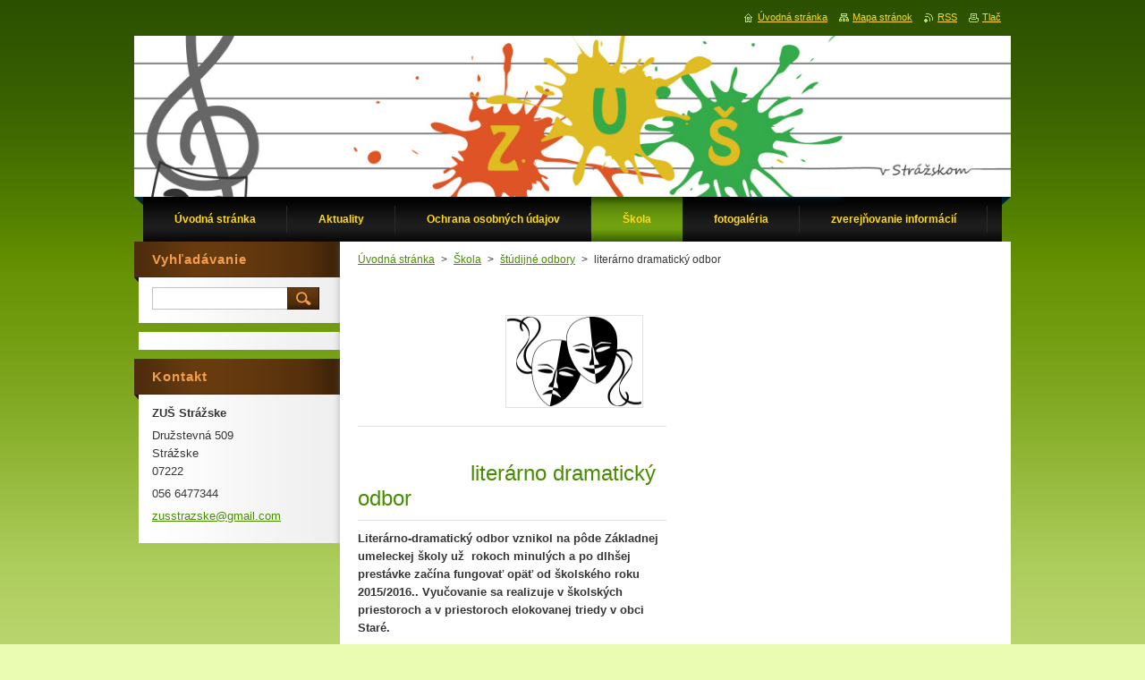

--- FILE ---
content_type: text/html; charset=UTF-8
request_url: https://www.zusstrazske.sk/studijne-odbory2/literarno-dramaticky-odbor/
body_size: 6524
content:
<!--[if lte IE 9]><!DOCTYPE HTML PUBLIC "-//W3C//DTD HTML 4.01 Transitional//EN" "https://www.w3.org/TR/html4/loose.dtd"><![endif]-->
<!DOCTYPE html>
<!--[if IE]><html class="ie" lang="sk"><![endif]-->
<!--[if gt IE 9]><!--> 
<html lang="sk">
<!--<![endif]-->
    <head>
        <!--[if lt IE 8]><meta http-equiv="X-UA-Compatible" content="IE=EmulateIE7"><![endif]--><!--[if IE 8]><meta http-equiv="X-UA-Compatible" content="IE=EmulateIE8"><![endif]--><!--[if IE 9]><meta http-equiv="X-UA-Compatible" content="IE=EmulateIE9"><![endif]-->
        <base href="https://www.zusstrazske.sk/">
  <meta charset="utf-8">
  <meta name="description" content="">
  <meta name="keywords" content="">
  <meta name="generator" content="Webnode">
  <meta name="apple-mobile-web-app-capable" content="yes">
  <meta name="apple-mobile-web-app-status-bar-style" content="black">
  <meta name="format-detection" content="telephone=no">
    <link rel="icon" type="image/svg+xml" href="/favicon.svg" sizes="any">  <link rel="icon" type="image/svg+xml" href="/favicon16.svg" sizes="16x16">  <link rel="icon" href="/favicon.ico"><link rel="canonical" href="https://www.zusstrazske.sk/studijne-odbory2/literarno-dramaticky-odbor/">
<script type="text/javascript">(function(i,s,o,g,r,a,m){i['GoogleAnalyticsObject']=r;i[r]=i[r]||function(){
			(i[r].q=i[r].q||[]).push(arguments)},i[r].l=1*new Date();a=s.createElement(o),
			m=s.getElementsByTagName(o)[0];a.async=1;a.src=g;m.parentNode.insertBefore(a,m)
			})(window,document,'script','//www.google-analytics.com/analytics.js','ga');ga('create', 'UA-797705-6', 'auto',{"name":"wnd_header"});ga('wnd_header.set', 'dimension1', 'W1');ga('wnd_header.set', 'anonymizeIp', true);ga('wnd_header.send', 'pageview');var pageTrackerAllTrackEvent=function(category,action,opt_label,opt_value){ga('send', 'event', category, action, opt_label, opt_value)};</script>
  <link rel="alternate" type="application/rss+xml" href="https://zusstrazske.sk/rss/all.xml" title="Všetky články">
<!--[if lte IE 9]><style type="text/css">.cke_skin_webnode iframe {vertical-align: baseline !important;}</style><![endif]-->
        <title>literárno dramatický odbor :: základná umelecká škola</title>
        <meta name="robots" content="index, follow">
        <meta name="googlebot" content="index, follow">
        <link href="https://d11bh4d8fhuq47.cloudfront.net/_system/skins/v9/50000928/css/style.css" rel="stylesheet" type="text/css" media="screen,projection,handheld,tv">
        <link href="https://d11bh4d8fhuq47.cloudfront.net/_system/skins/v9/50000928/css/print.css" rel="stylesheet" type="text/css" media="print">
        <script type="text/javascript" src="https://d11bh4d8fhuq47.cloudfront.net/_system/skins/v9/50000928/js/functions.js"></script>
        <!--[if IE]>
            <script type="text/javascript" src="https://d11bh4d8fhuq47.cloudfront.net/_system/skins/v9/50000928/js/functions-ie.js"></script>
        <![endif]-->
    
				<script type="text/javascript">
				/* <![CDATA[ */
					
					if (typeof(RS_CFG) == 'undefined') RS_CFG = new Array();
					RS_CFG['staticServers'] = new Array('https://d11bh4d8fhuq47.cloudfront.net/');
					RS_CFG['skinServers'] = new Array('https://d11bh4d8fhuq47.cloudfront.net/');
					RS_CFG['filesPath'] = 'https://www.zusstrazske.sk/_files/';
					RS_CFG['filesAWSS3Path'] = 'https://89bd05853d.clvaw-cdnwnd.com/0bc31e5ab45d46190a2b15f943df8a78/';
					RS_CFG['lbClose'] = 'Zavrieť';
					RS_CFG['skin'] = 'default';
					if (!RS_CFG['labels']) RS_CFG['labels'] = new Array();
					RS_CFG['systemName'] = 'Webnode';
						
					RS_CFG['responsiveLayout'] = 0;
					RS_CFG['mobileDevice'] = 0;
					RS_CFG['labels']['copyPasteSource'] = 'Viac tu:';
					
				/* ]]> */
				</script><script type="text/javascript" src="https://d11bh4d8fhuq47.cloudfront.net/_system/client/js/compressed/frontend.package.1-3-108.js?ph=89bd05853d"></script><style type="text/css">#content .diskuze label.postTextLabel {display: inherit !important;}</style></head>
    <body>
    <div id="siteBg">
        <div id="site">

            <!-- HEADER -->
            <div id="header">
                <div class="illustration">
                    <div id="logozone">
                        <div id="logo"><a href="home/" title="Prejsť na úvodnú stránku."><span id="rbcSystemIdentifierLogo" style="visibility: hidden;">základná umelecká škola</span></a></div>                        <p id="moto"><span id="rbcCompanySlogan" class="rbcNoStyleSpan"></span></p>
                    </div>
                    <img src="https://89bd05853d.clvaw-cdnwnd.com/0bc31e5ab45d46190a2b15f943df8a78/200000110-b6644b83d4/200000095.jpg?ph=89bd05853d" width="980" height="180" alt="">                </div>
            </div>
            <!-- /HEADER -->

            <div class="cleaner"><!-- / --></div>

            <!-- MENU -->
            <script type="text/javascript">
            /* <![CDATA[ */
                RubicusFrontendIns.addAbsoluteHeaderBlockId('menuzone');
            /* ]]> */
            </script>

            


      <div id="menuzone">


		<ul class="menu">
	<li class="first">
  
      <a href="/home/">
    
      <span>Úvodná stránka</span>
      
  </a>
  
  </li>
	<li>
  
      <a href="/aktuality/">
    
      <span>Aktuality</span>
      
  </a>
  
  </li>
	<li>
  
      <a href="/ochrana-osobnych-udajov/">
    
      <span>Ochrana osobných údajov</span>
      
  </a>
  
  </li>
	<li class="open selected">
  
      <a href="/o-nas/">
    
      <span>Škola</span>
      
  </a>
  
  
	<ul class="level1">
		<li class="first selected">
  
      <a href="/studijne-odbory2/">
    
      <span>štúdijné odbory</span>
      
  </a>
  
  
		<ul class="level2">
			<li class="first">
  
      <a href="/studijne-odbory2/hudobny-odbor/">
    
      <span>hudobný odbor</span>
      
  </a>
  
  </li>
			<li>
  
      <a href="/studijne-odbory2/vytvarny-odbor/">
    
      <span>výtvarný odbor</span>
      
  </a>
  
  </li>
			<li class="last selected activeSelected">
  
      <a href="/studijne-odbory2/literarno-dramaticky-odbor/">
    
      <span>literárno dramatický odbor</span>
      
  </a>
  
  </li>
		</ul>
		</li>
		<li>
  
      <a href="/ucitelia/">
    
      <span>učitelia</span>
      
  </a>
  
  </li>
		<li>
  
      <a href="/dokumenty/">
    
      <span>dokumenty</span>
      
  </a>
  
  </li>
		<li class="last">
  
      <a href="/vyrocie-skoly-1976-2016/">
    
      <span>Výročie školy 1976-2016</span>
      
  </a>
  
  </li>
	</ul>
	</li>
	<li>
  
      <a href="/fotogaleria/">
    
      <span>fotogaléria</span>
      
  </a>
  
  
	<ul class="level1">
		<li class="first">
  
      <a href="/fotogaleria/roky-2012-2015/">
    
      <span> roky  2012 -2015</span>
      
  </a>
  
  </li>
		<li>
  
      <a href="/fotogaleria/worksopy-prednasky/">
    
      <span>workšopy, prednášky</span>
      
  </a>
  
  
		<ul class="level2">
			<li class="first">
  
      <a href="/fotogaleria/worksopy-prednasky/botanicka-zahrada-s-ferom-kiralym-2014/">
    
      <span>botanická záhrada s Ferom Kiralym 2014</span>
      
  </a>
  
  </li>
			<li class="last">
  
      <a href="/fotogaleria/worksopy-prednasky/upside-down/">
    
      <span>Upside Down</span>
      
  </a>
  
  </li>
		</ul>
		</li>
		<li>
  
      <a href="/fotogaleria/tri-gastany-prehliadka/">
    
      <span>tri gaštany -  prehliadka</span>
      
  </a>
  
  </li>
		<li>
  
      <a href="/fotogaleria/vianocny-koncert/">
    
      <span>vianočný koncert</span>
      
  </a>
  
  </li>
		<li>
  
      <a href="/fotogaleria/vystupenia/">
    
      <span>vystúpenia</span>
      
  </a>
  
  </li>
		<li>
  
      <a href="/fotogaleria/roky-1971-2012/">
    
      <span>roky 1971 - 2012</span>
      
  </a>
  
  </li>
		<li>
  
      <a href="/fotogaleria/logo-skoly/">
    
      <span>Logo školy</span>
      
  </a>
  
  </li>
		<li>
  
      <a href="/fotogaleria/zona-umenia/">
    
      <span>Zóna umenia</span>
      
  </a>
  
  </li>
		<li class="last">
  
      <a href="/fotogaleria/vyrocie-skoly-1976-2016/">
    
      <span>Výročie školy 1976-2016</span>
      
  </a>
  
  </li>
	</ul>
	</li>
	<li>
  
      <a href="/zverejnovanie-informacii/">
    
      <span>zverejňovanie informácií</span>
      
  </a>
  
  
	<ul class="level1">
		<li class="first">
  
      <a href="/zverejnovanie-informacii/zmluvy/">
    
      <span>zmluvy</span>
      
  </a>
  
  </li>
		<li>
  
      <a href="/zverejnovanie-informacii/faktury/">
    
      <span>faktúry</span>
      
  </a>
  
  </li>
		<li>
  
      <a href="/zverejnovanie-informacii/objednavky/">
    
      <span>objednávky</span>
      
  </a>
  
  </li>
		<li class="last">
  
      <a href="/zverejnovanie-informacii/sprava-o-vychovno-vzdelavacej-cinnosti/">
    
      <span>správa o výchovno-vzdelávacej činnosti </span>
      
  </a>
  
  </li>
	</ul>
	</li>
	<li>
  
      <a href="/studium/">
    
      <span>štúdium</span>
      
  </a>
  
  
	<ul class="level1">
		<li class="first">
  
      <a href="/sluzby/prijimacie-konanie/">
    
      <span>Prijímacie konanie</span>
      
  </a>
  
  </li>
		<li>
  
      <a href="/sluzby/studium/">
    
      <span>Štúdium</span>
      
  </a>
  
  </li>
		<li>
  
      <a href="/sluzby/spolupraca-podujatia/">
    
      <span>spolupráca, podujatia</span>
      
  </a>
  
  </li>
		<li class="last">
  
      <a href="/prihlaska-do-zus/">
    
      <span>prihláška do ZUŠ</span>
      
  </a>
  
  </li>
	</ul>
	</li>
	<li class="last">
  
      <a href="/video/">
    
      <span>video</span>
      
  </a>
  
  </li>
</ul>

      </div>

					
            <!-- /MENU -->

            <div class="cleaner"><!-- / --></div>

            <!-- MAIN -->
            <div id="mainWide">
                <div id="mainContent">

                    <!-- CONTENT -->
                    <div id="contentBg">
                    <div id="content">

                        <!-- NAVIGATOR -->
                        <div id="pageNavigator" class="rbcContentBlock">        <div id="navizone" class="navigator">                       <a class="navFirstPage" href="/home/">Úvodná stránka</a>      <span><span> &gt; </span></span>          <a href="/o-nas/">Škola</a>      <span><span> &gt; </span></span>          <a href="/studijne-odbory2/">štúdijné odbory</a>      <span><span> &gt; </span></span>          <span id="navCurrentPage">literárno dramatický odbor</span>               </div>              <div class="cleaner"><!-- / --></div>        </div>                        <!-- /NAVIGATOR -->

                        <div class="cleaner"><!-- / --></div>

                        <!-- COLUMN -->
                        <div id="column">
                            <!-- LEFT COLUMN -->
                            <div id="leftColumn">
                                <div id="leftColumnContent">

                                    

      <div class="box wsw">
          <div class="boxContentBorder"><div class="boxContent">

		<h1>&nbsp; &nbsp; &nbsp; &nbsp; &nbsp; &nbsp; &nbsp; &nbsp; &nbsp; &nbsp; &nbsp; &nbsp; &nbsp; &nbsp; &nbsp; &nbsp; &nbsp; &nbsp; &nbsp; &nbsp; &nbsp; &nbsp; &nbsp; &nbsp; &nbsp; &nbsp; &nbsp; &nbsp; &nbsp; &nbsp; &nbsp; &nbsp; &nbsp; &nbsp; &nbsp; &nbsp; &nbsp;<img alt="" src="https://89bd05853d.clvaw-cdnwnd.com/0bc31e5ab45d46190a2b15f943df8a78/200000001-4a3524b361/Wasat_Theatre_Masks_clip_art_medium.png" style="width: 150px; height: 100px;"></h1>
<h1>&nbsp; &nbsp; &nbsp; &nbsp; &nbsp; &nbsp; &nbsp; &nbsp; &nbsp; &nbsp; &nbsp; &nbsp; &nbsp; &nbsp; &nbsp; &nbsp; &nbsp; &nbsp; &nbsp; &nbsp; &nbsp; &nbsp; &nbsp; &nbsp; &nbsp; &nbsp; &nbsp; &nbsp; &nbsp; &nbsp; &nbsp; &nbsp; &nbsp; &nbsp; literárno dramatický odbor</h1>
<div>
	<p><strong>Literárno-dramatický odbor vznikol na pôde Základnej umeleckej školy už&nbsp; rokoch minulých a&nbsp;po dlhšej prestávke začína fungovať opäť od školského roku 2015/2016.. Vyučovanie sa realizuje v školských priestoroch a&nbsp;v&nbsp;priestoroch elokovanej triedy v&nbsp;obci Staré.</strong></p>
	<p>Obsahový zámer výuky sa viaže k budovaniu základného dramatického cítenia a prejavu, techniky pohybu, techniky reči a slovesného prejavu, schopnosti začleniť sa a spolupracovať v rámci tvorivého kolektívu.&nbsp;Prípravné štúdium sa zameriava na cvičenia a hry rozvíjajúce schopnosť zúčastňovať sa spoločenských hier a &nbsp; prirodzeného rozvoja individuality, postupného spájania pohybového a rečového prejavu, naštudovania jednoduchých dramatických útvarov, scénok rozprávkového charakteru, zoznamovania sa s pocitmi, získavania základov pantomimického prejavu, rozvíjania priestorového cítenia, rečovej - prednesovej a slovesnej prípravy.V rámci výchovno-vzdelávacieho procesu sa kladie dôraz na hravý prístup a celkový rozvoj dieťaťa.&nbsp;Základné štúdium je orientované na komplexnú dramatickú tvorivosť a &nbsp;podnecovanie prirodzeného detského dramatického prejavu. &nbsp; &nbsp; &nbsp; &nbsp; &nbsp; &nbsp; &nbsp; &nbsp; &nbsp; &nbsp; &nbsp; &nbsp; &nbsp; &nbsp; &nbsp; &nbsp; &nbsp; &nbsp; &nbsp; &nbsp; &nbsp; &nbsp; &nbsp; &nbsp; &nbsp; &nbsp; &nbsp; &nbsp; &nbsp; &nbsp; &nbsp; &nbsp; &nbsp; &nbsp; &nbsp; &nbsp; &nbsp; &nbsp; &nbsp; &nbsp; &nbsp; &nbsp; &nbsp; &nbsp; &nbsp; &nbsp; &nbsp; &nbsp; &nbsp; &nbsp; &nbsp; &nbsp; &nbsp; &nbsp; &nbsp; &nbsp; &nbsp; &nbsp; &nbsp; &nbsp; &nbsp; &nbsp; &nbsp; &nbsp; &nbsp; &nbsp; &nbsp; &nbsp; &nbsp; &nbsp; &nbsp;&nbsp;Komplexná dramatická tvorivosť v sebe zahŕňa: dramatické činnosti, techniku pohybu, techniku prednesu, techniku reči a hlasovú prípravu, hudobno-rytmickú prípravu, improvizáciu, prácu s rekvizitou a bábkou, scénografické cítenie a vlastnú tvorbu.&nbsp;&nbsp;&nbsp;&nbsp;</p>
	<p>Žiaci sa pomerne rýchlo môžu pochváliť prvými praktickými skúsenosťami účinkovaním na interných a verejných podujatiach školy formou verejnej prezentácie básničiek, dramatizáciou rozprávok a zapojenim &nbsp;sa do súťaží vo vlastnej tvorbe.</p>
</div>
<p>&nbsp;</p>

                       
          </div></div>
        </div>
      
        <div class="cleaner"><!-- / --></div>

		
                                </div>
                            </div>
                            <!-- /LEFT COLUMN -->
                            <!-- RIGHT COLUMN -->
                            <div id="rightColumn">
                                <div id="rightColumnContent">

                                    
                                    
                                </div>
                            </div>
                            <!-- /RIGHT COLUMN -->
                        </div>
                        <!-- /COLUMN -->

                        <div class="cleaner"><!-- / --></div>

                        
                        
                    </div>
                    </div>
                    <!-- /CONTENT -->

                    <!-- SIDEBAR -->
                    <div id="sidebar">
                        <div id="sidebarContent">

                            <!-- SEARCH -->
                            

		  <div class="box ">
        <div class="boxTitle"><h2>Vyhľadávanie</h2></div>
        <div class="boxContentBorder"><div class="boxContent">

		<form action="/search/" method="get" id="fulltextSearch">
        
        <input type="text" name="text" id="fulltextSearchText">
        <input id="fulltextSearchButton" type="image" src="https://d11bh4d8fhuq47.cloudfront.net/_system/skins/v9/50000928/img/search.jpg" title="Hľadať">
        <div class="cleaner"><!-- / --></div> 

		</form>

       </div></div>
      </div>

		                            <!-- /SEARCH -->

                            <div class="cleaner"><!-- / --></div>

                            

      <div class="box wsw">
          <div class="boxContentBorder"><div class="boxContent">

		
                       
          </div></div>
        </div>
      
        <div class="cleaner"><!-- / --></div>

		
                            
                            <div class="cleaner"><!-- / --></div>

                            <!-- CONTACT -->
                            

      <div class="box contact">
        <div class="boxTitle"><h2>Kontakt</h2></div>
        <div class="boxContentBorder"><div class="boxContent">
          
		

      <p><strong>ZUŠ Strážske</strong></p>
      
      
      <p class="address">Družstevná 509<br />
Strážske<br />
07222</p>

	            
      
      
      <p class="phone">056 6477344</p>

	
      
	
	    <p class="email"><a href="&#109;&#97;&#105;&#108;&#116;&#111;:&#122;&#117;&#115;&#115;&#116;&#114;&#97;&#122;&#115;&#107;&#101;&#64;&#103;&#109;&#97;&#105;&#108;&#46;&#99;&#111;&#109;"><span id="rbcContactEmail">&#122;&#117;&#115;&#115;&#116;&#114;&#97;&#122;&#115;&#107;&#101;&#64;&#103;&#109;&#97;&#105;&#108;&#46;&#99;&#111;&#109;</span></a></p>

	           

		
                   
        </div></div>
      </div> 

					
                            <!-- /CONTACT -->

                        </div>
                    </div>
                    <!-- /SIDEBAR -->

                    <hr class="cleaner">

                </div><!-- mainContent -->

            </div>
            <!-- MAIN -->

            <!-- FOOTER -->
            <div id="footer">
                <div id="footerContent">
                    <div id="footerLeft">
                        <span id="rbcFooterText" class="rbcNoStyleSpan">© 2015 Všetky práva vyhradené. </span>                    </div>
                    <div id="footerRight">
                        <span class="rbcSignatureText">Vytvorené službou <a href="https://www.webnode.sk?utm_source=brand&amp;utm_medium=footer&amp;utm_campaign=premium" rel="nofollow" >Webnode</a></span>                    </div>
                </div>
            </div>
            <!-- /FOOTER -->

            <table id="links"><tr><td>
                <!-- LANG -->
                <div id="lang">
                    <div id="languageSelect"></div>			
                </div>
                <!-- /LANG -->
            </td><td>
                <!-- LINKS -->
                <div id="link">
                    <span class="homepage"><a href="home/" title="Prejsť na úvodnú stránku.">Úvodná stránka</a></span>
                    <span class="sitemap"><a href="/sitemap/" title="Prejsť na mapu stránok.">Mapa stránok</a></span>
                    <span class="rss"><a href="/rss/" title="RSS kanály">RSS</a></span>
                    <span class="print"><a href="#" onclick="window.print(); return false;" title="Vytlačiť stránku">Tlač</a></span>
                </div>
                <!-- /LINKS -->
            </td></tr></table>

        </div>
        <div class="cleaner"><!-- / --></div>
    </div>

    <script src="https://d11bh4d8fhuq47.cloudfront.net/_system/skins/v9/50000928/js/Menu.js" type="text/javascript"></script>

    <script type="text/javascript">
    /* <![CDATA[ */

        build_menu();

    /* ]]> */
    </script>

    <script type="text/javascript">
    /* <![CDATA[ */

        RubicusFrontendIns.addObserver
	({
            onContentChange: function ()
            {
                RubicusFrontendIns.faqInit('faq', 'answerBlock');

                build_menu();
                setContentSize();
            },

            onStartSlideshow: function()
            {
                $('slideshowControl').innerHTML	= '<span>Pozastaviť prezentáciu<'+'/span>';
		$('slideshowControl').title = 'Pozastaviť automatické prechádzanie obrázkov';
		$('slideshowControl').onclick = RubicusFrontendIns.stopSlideshow.bind(RubicusFrontendIns);
            },

            onStopSlideshow: function()
            {
                $('slideshowControl').innerHTML	= '<span>Spustiť prezentáciu<'+'/span>';
		$('slideshowControl').title = 'Spustiť automatické prechádzanie obrázkov';
		$('slideshowControl').onclick = RubicusFrontendIns.startSlideshow.bind(RubicusFrontendIns);
            },

            onShowImage: function()
            {
                if (RubicusFrontendIns.isSlideshowMode())
		{
                    $('slideshowControl').innerHTML = '<span>Pozastaviť prezentáciu<'+'/span>';
                    $('slideshowControl').title	= 'Pozastaviť automatické prechádzanie obrázkov';
                    $('slideshowControl').onclick = RubicusFrontendIns.stopSlideshow.bind(RubicusFrontendIns);
		}
                setContentSize();
            }
	});

        if (!$('detailScript'))
        {
            window.onload = setContentSize;
        }
        document.body.onresize = setContentSize;
        window.onresize = setContentSize;

        RubicusFrontendIns.addFileToPreload('https://d11bh4d8fhuq47.cloudfront.net/_system/skins/v9/50000928/img/loading.gif');

        RubicusFrontendIns.addFileToPreload('https://d11bh4d8fhuq47.cloudfront.net/_system/skins/v9/50000928/img/menu_hover.jpg');
        RubicusFrontendIns.addFileToPreload('https://d11bh4d8fhuq47.cloudfront.net/_system/skins/v9/50000928/img/submenu_bg.jpg');

    /* ]]> */
    </script>

  <div id="rbcFooterHtml"></div><script type="text/javascript">var keenTrackerCmsTrackEvent=function(id){if(typeof _jsTracker=="undefined" || !_jsTracker){return false;};try{var name=_keenEvents[id];var keenEvent={user:{u:_keenData.u,p:_keenData.p,lc:_keenData.lc,t:_keenData.t},action:{identifier:id,name:name,category:'cms',platform:'WND1',version:'2.1.157'},browser:{url:location.href,ua:navigator.userAgent,referer_url:document.referrer,resolution:screen.width+'x'+screen.height,ip:'3.21.204.15'}};_jsTracker.jsonpSubmit('PROD',keenEvent,function(err,res){});}catch(err){console.log(err)};};</script></body>
</html>

